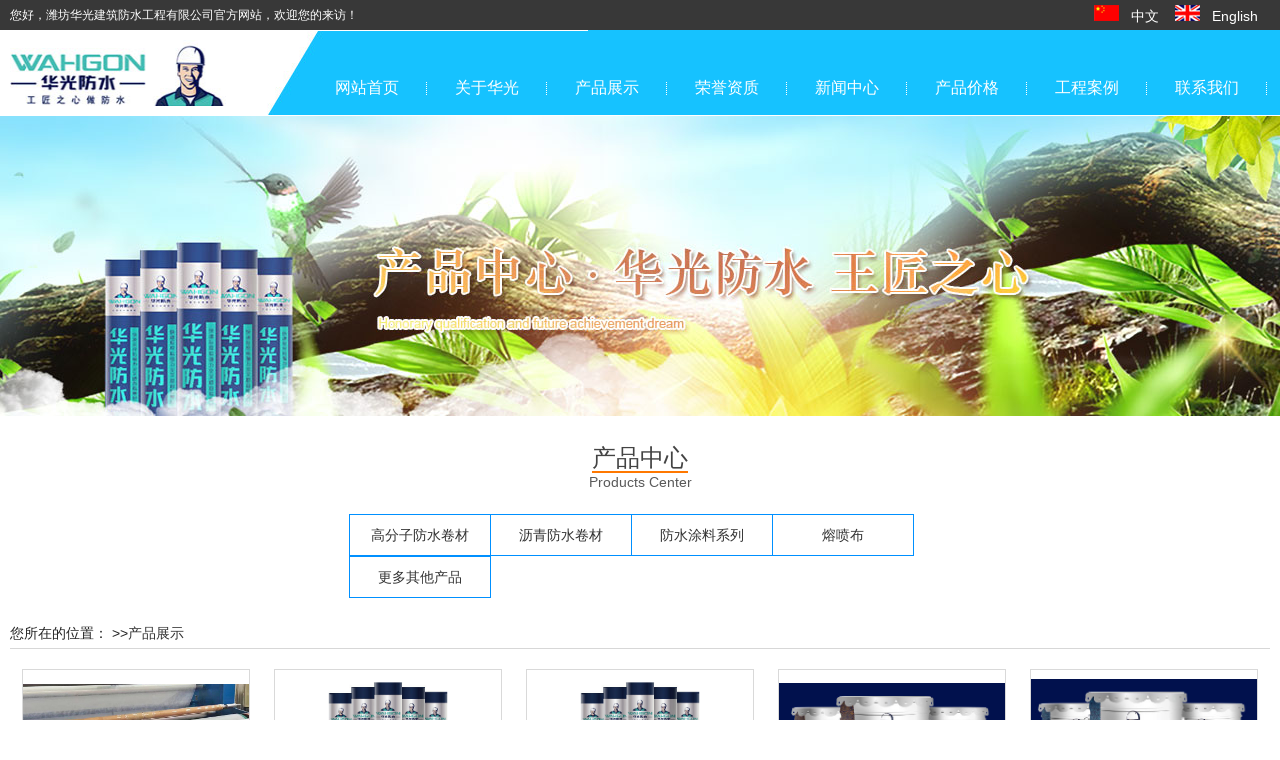

--- FILE ---
content_type: text/html; Charset=gb2312
request_url: http://shengaoo.cn/list/?2_1.html
body_size: 4736
content:
<!DOCTYPE html PUBLIC "-//W3C//DTD XHTML 1.0 Transitional//EN" "http://www.w3.org/TR/xhtml1/DTD/xhtml1-transitional.dtd">
<html xmlns="http://www.w3.org/1999/xhtml">
<head>
<title>产品展示-潍坊华光建筑防水工程有限公司</title>
<meta name="Keywords" content="" >
<meta name="Description" content="" >
<META http-equiv=Content-Type content="text/html; charset=gb2312">
<link rel="stylesheet" type="text/css" href="/Templates/cn/style.css" />
<script language="JavaScript">
function DrawImage(ImgD,iwidth,iheight){    
    //参数(图片,允许的宽度,允许的高度)    
    var image=new Image();    
    image.src=ImgD.src;    
    if(image.width>0 && image.height>0){    
      if(image.width/image.height>= iwidth/iheight){    
          if(image.width>iwidth){      
              ImgD.width=iwidth;    
              ImgD.height=(image.height*iwidth)/image.width;    
          }else{    
              ImgD.width=image.width;      
              ImgD.height=image.height;    
          }    
      }else{    
          if(image.height>iheight){      
              ImgD.height=iheight;    
              ImgD.width=(image.width*iheight)/image.height;            
          }else{    
              ImgD.width=image.width;      
              ImgD.height=image.height;    
          }    
      }    
    }    
} 
</script>
</head>
<body>
<div class="topbg">
	<div class="box">
    	<div class="topleft">您好，潍坊华光建筑防水工程有限公司官方网站，欢迎您的来访！</div>
        <div class="rx">
        
        <a href="/"><img style="margin-top:6px;" src="/Templates/cn/images/language_004.png" />&nbsp;&nbsp;&nbsp;中文&nbsp;&nbsp;&nbsp;</a>
        <a href="/en"><img style="margin-top:6px;" src="/Templates/cn/images/language_001.png" />&nbsp;&nbsp;&nbsp;English&nbsp;&nbsp;&nbsp;</a></div>
    </div>
</div>
<!--页头-->
<div class="headerbg">
	<div class="box">
    	<div class="logo"><img src="/Templates/cn/images/logo.jpg" alt="潍坊市华光防水材料有限公司" width="216" height="66"></div>
        <div class="nav">
        	<ul>
   		<li><a href="http://www.shengaoo.cn/">网站首页</a></li>
   	<li><a href='/about/?55.html'>关于华光</a></li>
   	<li><a href='/list/?2_1.html'>产品展示</a></li>
   	<li><a href='/list/?44_1.html'>荣誉资质</a></li>
   	<li><a href='/list/?19_1.html'>新闻中心</a></li>
   	<li><a href='/list/?58_1.html'>产品价格</a></li>
   	<li><a href='/list/?4_1.html'>工程案例</a></li>
   	<li><a href='/about/?5.html'>联系我们</a></li>
  </ul>
        </div>
    </div>
</div>
<div class="probanner"></div>
<div class="neibg">
<div class="box">
	<div class="biaoti">
    	<div class="ch"><a>产品中心</a></div>
        <div class="en"><a>Products Center</a></div>
    </div>
</div>
</div>
<div class="nybg1">
	<div class="box">
    	<div class="neifl">
        	<ul>
            	<li><A href="/list/?36_1.html">高分子防水卷材</a></li>
            	<li><A href="/list/?38_1.html">沥青防水卷材</a></li>
            	<li><A href="/list/?41_1.html">防水涂料系列</a></li>
            	<li><A href="/list/?59_1.html">熔喷布</a></li>
            	<li><A href="/list/?57_1.html">更多其他产品</a></li>
            </ul>
        </div><div class="clear"></div>
        <div class="xiaozi">您所在的位置： >><a href="/list/?2_1.html">产品展示</a></div>
         <div class="neipro">
        	<div class="prod"><ul>
       <li><table width="100%" border="0" cellspacing="0" cellpadding="0">
  <tbody>
    <tr>
      <td height="168" align="center" valign="middle" bgcolor="#FFFFFF"><A href="/content/?714.html"><img src="/upLoad/product/month_2009/202009011746407021.png" alt="熔喷布" width="226" height="168" border="0" onload="javascript:DrawImage(this,226,168)"></a></td>
    </tr>
    <tr>
      <td align="center"><A href="/content/?714.html">熔喷布</a></td>
    </tr>
  </tbody>
</table></li>
        
       <li><table width="100%" border="0" cellspacing="0" cellpadding="0">
  <tbody>
    <tr>
      <td height="168" align="center" valign="middle" bgcolor="#FFFFFF"><A href="/content/?603.html"><img src="/upLoad/product/month_1703/201703310818112901.jpg" alt="JYW-CPS湿铺/预铺防水卷材-反应粘" width="226" height="168" border="0" onload="javascript:DrawImage(this,226,168)"></a></td>
    </tr>
    <tr>
      <td align="center"><A href="/content/?603.html">JYW-CPS湿铺/预铺防水卷...</a></td>
    </tr>
  </tbody>
</table></li>
        
       <li><table width="100%" border="0" cellspacing="0" cellpadding="0">
  <tbody>
    <tr>
      <td height="168" align="center" valign="middle" bgcolor="#FFFFFF"><A href="/content/?602.html"><img src="/upLoad/product/month_1703/201703310817582897.jpg" alt="JYW-CPS高分子湿铺/预铺防水卷材-反应粘" width="226" height="168" border="0" onload="javascript:DrawImage(this,226,168)"></a></td>
    </tr>
    <tr>
      <td align="center"><A href="/content/?602.html">JYW-CPS高分子湿铺/预铺...</a></td>
    </tr>
  </tbody>
</table></li>
        
       <li><table width="100%" border="0" cellspacing="0" cellpadding="0">
  <tbody>
    <tr>
      <td height="168" align="center" valign="middle" bgcolor="#FFFFFF"><A href="/content/?583.html"><img src="/upLoad/product/month_1610/201610191629349486.jpg" alt="非固化橡胶沥青防水涂料" width="226" height="168" border="0" onload="javascript:DrawImage(this,226,168)"></a></td>
    </tr>
    <tr>
      <td align="center"><A href="/content/?583.html">非固化橡胶沥青防水涂料</a></td>
    </tr>
  </tbody>
</table></li>
        
       <li><table width="100%" border="0" cellspacing="0" cellpadding="0">
  <tbody>
    <tr>
      <td height="168" align="center" valign="middle" bgcolor="#FFFFFF"><A href="/content/?582.html"><img src="/upLoad/product/month_1610/201610191626094524.jpg" alt="喷涂速凝橡胶沥青防水涂料" width="226" height="168" border="0" onload="javascript:DrawImage(this,226,168)"></a></td>
    </tr>
    <tr>
      <td align="center"><A href="/content/?582.html">喷涂速凝橡胶沥青防水涂料</a></td>
    </tr>
  </tbody>
</table></li>
        
       <li><table width="100%" border="0" cellspacing="0" cellpadding="0">
  <tbody>
    <tr>
      <td height="168" align="center" valign="middle" bgcolor="#FFFFFF"><A href="/content/?581.html"><img src="/upLoad/product/month_1610/201610191623007068.jpg" alt="喷涂聚脲弹性体防水涂料" width="226" height="168" border="0" onload="javascript:DrawImage(this,226,168)"></a></td>
    </tr>
    <tr>
      <td align="center"><A href="/content/?581.html">喷涂聚脲弹性体防水涂料</a></td>
    </tr>
  </tbody>
</table></li>
        
       <li><table width="100%" border="0" cellspacing="0" cellpadding="0">
  <tbody>
    <tr>
      <td height="168" align="center" valign="middle" bgcolor="#FFFFFF"><A href="/content/?580.html"><img src="/upLoad/product/month_1610/201610191615483248.jpg" alt="高弹厚质丙烯酸酯防水涂料" width="226" height="168" border="0" onload="javascript:DrawImage(this,226,168)"></a></td>
    </tr>
    <tr>
      <td align="center"><A href="/content/?580.html">高弹厚质丙烯酸酯防水涂料</a></td>
    </tr>
  </tbody>
</table></li>
        
       <li><table width="100%" border="0" cellspacing="0" cellpadding="0">
  <tbody>
    <tr>
      <td height="168" align="center" valign="middle" bgcolor="#FFFFFF"><A href="/content/?579.html"><img src="/upLoad/product/month_1610/201610191610489706.jpg" alt="水性951防水涂料" width="226" height="168" border="0" onload="javascript:DrawImage(this,226,168)"></a></td>
    </tr>
    <tr>
      <td align="center"><A href="/content/?579.html">水性951防水涂料</a></td>
    </tr>
  </tbody>
</table></li>
        
       <li><table width="100%" border="0" cellspacing="0" cellpadding="0">
  <tbody>
    <tr>
      <td height="168" align="center" valign="middle" bgcolor="#FFFFFF"><A href="/content/?578.html"><img src="/upLoad/product/month_1610/201610191607574865.jpg" alt="高聚物改性沥青防水涂料" width="226" height="168" border="0" onload="javascript:DrawImage(this,226,168)"></a></td>
    </tr>
    <tr>
      <td align="center"><A href="/content/?578.html">高聚物改性沥青防水涂料</a></td>
    </tr>
  </tbody>
</table></li>
        
       <li><table width="100%" border="0" cellspacing="0" cellpadding="0">
  <tbody>
    <tr>
      <td height="168" align="center" valign="middle" bgcolor="#FFFFFF"><A href="/content/?577.html"><img src="/upLoad/product/month_1610/201610191605215787.jpg" alt="水泥基渗透结晶型防水材料" width="226" height="168" border="0" onload="javascript:DrawImage(this,226,168)"></a></td>
    </tr>
    <tr>
      <td align="center"><A href="/content/?577.html">水泥基渗透结晶型防水材料</a></td>
    </tr>
  </tbody>
</table></li>
        
       <li><table width="100%" border="0" cellspacing="0" cellpadding="0">
  <tbody>
    <tr>
      <td height="168" align="center" valign="middle" bgcolor="#FFFFFF"><A href="/content/?576.html"><img src="/upLoad/product/month_1610/2016101916013316.jpg" alt="聚合物水泥防水涂料" width="226" height="168" border="0" onload="javascript:DrawImage(this,226,168)"></a></td>
    </tr>
    <tr>
      <td align="center"><A href="/content/?576.html">聚合物水泥防水涂料</a></td>
    </tr>
  </tbody>
</table></li>
        
       <li><table width="100%" border="0" cellspacing="0" cellpadding="0">
  <tbody>
    <tr>
      <td height="168" align="center" valign="middle" bgcolor="#FFFFFF"><A href="/content/?575.html"><img src="/upLoad/product/month_1610/201610191558432447.jpg" alt="双组份聚氨酯防水涂料" width="226" height="168" border="0" onload="javascript:DrawImage(this,226,168)"></a></td>
    </tr>
    <tr>
      <td align="center"><A href="/content/?575.html">双组份聚氨酯防水涂料</a></td>
    </tr>
  </tbody>
</table></li>
        
       <li><table width="100%" border="0" cellspacing="0" cellpadding="0">
  <tbody>
    <tr>
      <td height="168" align="center" valign="middle" bgcolor="#FFFFFF"><A href="/content/?574.html"><img src="/upLoad/product/month_1610/201610191555169737.jpg" alt="单组份聚氨酯防水涂料" width="226" height="168" border="0" onload="javascript:DrawImage(this,226,168)"></a></td>
    </tr>
    <tr>
      <td align="center"><A href="/content/?574.html">单组份聚氨酯防水涂料</a></td>
    </tr>
  </tbody>
</table></li>
        
       <li><table width="100%" border="0" cellspacing="0" cellpadding="0">
  <tbody>
    <tr>
      <td height="168" align="center" valign="middle" bgcolor="#FFFFFF"><A href="/content/?573.html"><img src="/upLoad/product/month_1610/201610191543572829.jpg" alt="自粘防水系统方案" width="226" height="168" border="0" onload="javascript:DrawImage(this,226,168)"></a></td>
    </tr>
    <tr>
      <td align="center"><A href="/content/?573.html">自粘防水系统方案</a></td>
    </tr>
  </tbody>
</table></li>
        
       <li><table width="100%" border="0" cellspacing="0" cellpadding="0">
  <tbody>
    <tr>
      <td height="168" align="center" valign="middle" bgcolor="#FFFFFF"><A href="/content/?572.html"><img src="/upLoad/product/month_1610/201610191540393132.jpg" alt="聚氯乙烯双面复合耐根穿刺" width="226" height="168" border="0" onload="javascript:DrawImage(this,226,168)"></a></td>
    </tr>
    <tr>
      <td align="center"><A href="/content/?572.html">聚氯乙烯双面复合耐根穿刺</a></td>
    </tr>
  </tbody>
</table></li>
        
       <li><table width="100%" border="0" cellspacing="0" cellpadding="0">
  <tbody>
    <tr>
      <td height="168" align="center" valign="middle" bgcolor="#FFFFFF"><A href="/content/?571.html"><img src="/upLoad/product/month_2001/202001081507241170.jpg" alt="种植屋面用自粘耐根穿刺防水卷材" width="226" height="168" border="0" onload="javascript:DrawImage(this,226,168)"></a></td>
    </tr>
    <tr>
      <td align="center"><A href="/content/?571.html">种植屋面用自粘耐根穿刺防水卷材</a></td>
    </tr>
  </tbody>
</table></li>
        
       <li><table width="100%" border="0" cellspacing="0" cellpadding="0">
  <tbody>
    <tr>
      <td height="168" align="center" valign="middle" bgcolor="#FFFFFF"><A href="/content/?570.html"><img src="/upLoad/product/month_1610/201610191534332857.jpg" alt="高分子金属耐根穿刺防水卷材" width="226" height="168" border="0" onload="javascript:DrawImage(this,226,168)"></a></td>
    </tr>
    <tr>
      <td align="center"><A href="/content/?570.html">高分子金属耐根穿刺防水卷材</a></td>
    </tr>
  </tbody>
</table></li>
        
       <li><table width="100%" border="0" cellspacing="0" cellpadding="0">
  <tbody>
    <tr>
      <td height="168" align="center" valign="middle" bgcolor="#FFFFFF"><A href="/content/?569.html"><img src="/upLoad/product/month_1610/20161019153201396.jpg" alt="屋面种植防水卷材" width="226" height="168" border="0" onload="javascript:DrawImage(this,226,168)"></a></td>
    </tr>
    <tr>
      <td align="center"><A href="/content/?569.html">屋面种植防水卷材</a></td>
    </tr>
  </tbody>
</table></li>
        
       <li><table width="100%" border="0" cellspacing="0" cellpadding="0">
  <tbody>
    <tr>
      <td height="168" align="center" valign="middle" bgcolor="#FFFFFF"><A href="/content/?568.html"><img src="/upLoad/product/month_1610/201610191529206626.jpg" alt="三元乙丙橡胶防水卷材" width="226" height="168" border="0" onload="javascript:DrawImage(this,226,168)"></a></td>
    </tr>
    <tr>
      <td align="center"><A href="/content/?568.html">三元乙丙橡胶防水卷材</a></td>
    </tr>
  </tbody>
</table></li>
        
       <li><table width="100%" border="0" cellspacing="0" cellpadding="0">
  <tbody>
    <tr>
      <td height="168" align="center" valign="middle" bgcolor="#FFFFFF"><A href="/content/?567.html"><img src="/upLoad/product/month_1610/201610191525577862.jpg" alt="热塑性聚烯烃TPO防水卷材" width="226" height="168" border="0" onload="javascript:DrawImage(this,226,168)"></a></td>
    </tr>
    <tr>
      <td align="center"><A href="/content/?567.html">热塑性聚烯烃TPO防水卷材</a></td>
    </tr>
  </tbody>
</table></li>
        </ul></div><DIV class=pageNavi>
      <DIV class=wp-pagenavi align="center"><span><font color=red>1</font></span><a href="?2_2.html">2</a><a href="?2_3.html">3</a><a href='?2_2.html'>下一页</a><a href='?2_3.html'>尾页</a> </DIV>
      </DIV>
            <div class="clear"></div>
            </div>
        </div>
    </div>
</div>

<script type="text/javascript" src="/inc/AspCms_Statistics.asp"></script><!--foot-->
<div class="box-bg foot-box">
	<div class="box foot">
    	
        <div class="foot-left">
			<dl>
            	<dt>关于华光</dt>
                <dd><a href="http://www.shengaoo.cn/about/?55.html">公司简介</a></dd>
                <dd><a href="http://www.shengaoo.cn/about/?56.html">企业文化</a></dd>
                <dd><a href="http://www.shengaoo.cn/list/?44_1.html">荣誉资质</a></dd>
                <dd><a href="http://www.shengaoo.cn/list/?4_1.html">工程案例</a></dd>
            </dl>
            <dl>
            	<dt>产品展示</dt>
                <dd><A href="/list/?36_1.html">高分子防水卷材</a></dd>
                <dd><A href="/list/?38_1.html">沥青防水卷材</a></dd>
                <dd><A href="/list/?41_1.html">防水涂料系列</a></dd>
                <dd><A href="/list/?59_1.html">熔喷布</a></dd>
                <dd><A href="/list/?57_1.html">更多其他产品</a></dd>
            </dl>
             <dl>
            	<dt>新闻中心</dt>
                <dd><A href="/list/?34_1.html">公司新闻</a></dd>
                <dd><A href="/list/?35_1.html">防水知识</a></dd>
            </dl>
            <dl>
            	<dt>快速链接</dt>
                <dd><a href="http://www.shengaoo.cn/about/?53.html">在线留言</a></dd>
                <dd><a href="http://www.shengaoo.cn/about/?5.html">联系我们</a></dd>
            </dl>
        </div> 	
        
        <div class="foot-right">
         	<h5><img src="/Templates/cn/images/2ma.jpg" alt="潍坊市华光防水材料有限公司" />
            <br />
扫描二维码关注企业微信
            </h5>   
        </div>
        
        <div class="foot-right">
        	<h1><div class="bdsharebuttonbox" style="float:left; margin-left:8px;"><a href="#" class="bds_more" data-cmd="more"></a><a href="#" class="bds_qzone" data-cmd="qzone" title="分享到QQ空间"></a><a href="#" class="bds_tsina" data-cmd="tsina" title="分享到新浪微博"></a><a href="#" class="bds_tqq" data-cmd="tqq" title="分享到腾讯微博"></a><a href="#" class="bds_renren" data-cmd="renren" title="分享到人人网"></a><a href="#" class="bds_weixin" data-cmd="weixin" title="分享到微信"></a></div>
            <script>window._bd_share_config={"common":{"bdSnsKey":{},"bdText":"","bdMini":"2","bdMiniList":false,"bdPic":"","bdStyle":"0","bdSize":"16"},"share":{}};with(document)0[(getElementsByTagName('head')[0]||body).appendChild(createElement('script')).src='http://bdimg.share.baidu.com/static/api/js/share.js?v=89860593.js?cdnversion='+~(-new Date()/36e5)];</script></h1><br/>
            <h3><p>全国24小时服务热线：400-651-9639</p><p>邮箱：wf-hg@163.com</p><p>网址：www.shengaoo.cn</p><p>地址：山东省潍坊市高新区玉清大厦6楼</p><p>厂区地址：山东省寿光市台头镇工业园区</p></h3>   
        </div>
                <div class="clear"></div> 
    </div>
</div>
<!--end-->
<div class="box-bg end-box">
	<div class="box end">
    	<div class="pp"><p>Copyright &#169; 2010-2016 版权所有 潍坊华光建筑防水工程有限公司.备案号： &nbsp; &nbsp;<a href="https://beian.miit.gov.cn/#/Integrated/index" target="_self">鲁ICP备13030805号-1</a>
 &nbsp; 技术支持：企化网络</p></div> 
    </div>
</div>
</body>
</html>

--- FILE ---
content_type: text/css
request_url: http://shengaoo.cn/Templates/cn/style.css
body_size: 6383
content:
@charset "utf-8";
html,body{-webkit-text-size-adjust:none;font:14px/24px #242424 Microsoft Yahei,Verdana, Arial, Helvetica, sans-serif;}
body {color:#242424;font:14px/24px Microsoft Yahei,Verdana, Arial, Helvetica, sans-serif;} 
a {text-decoration: none; font-size: 14px;	color: #333333;	line-height:24px;}
li{list-style:none;}
* {margin:0px;	padding:0px;}
img{ border:0px;}
.clear{ clear:both;}
.box{ width:1260px; margin:0 auto;}


.topbg{ width:100%; background-color:#383838; height:30px; line-height:30px;}
.topleft{ float:left; color:#fff; font-size:12px; line-height:30px;}
.rx{ float:right; text-indent:26px;margin-top:-5px}
.rx img{margin-top:0px;}
.rx a{color:#fff; font-size:14px; text-align:center }



.headerbg{ width:100%; background:url(images/headerbg.jpg) center; height:85px;}
.logo{ width:216px; height:66px; float:left; margin-top:10px;}
.nav{ width:1003px; height:84px; float:right; background:url(images/navbg.jpg);}
.nav ul{ width:963px; height:34px; float:right; margin-top:40px;}
.nav ul li{ width:120px; float:left; text-align:center; background:url(images/nav1.png) no-repeat right center;}
.nav ul li a{ line-height:34px; font-size:16px; color:#fff;}

#banner{position: relative; height:560px; overflow: hidden;}
.bwrap{position: relative; z-index: 0; }
.bquery{position: relative; z-index: 0; height:560px; }
.blist{display: none; position: absolute; top: 0; left: 0; z-index: 0; height:560px; font-size: 0; line-height: 0; }
.blist a{display: block; position: absolute; left: 0; top: 0; }
.blist img{ }
/*.bannerTmpBox{display: none; position: absolute; left: 0; top: 0; z-index: 9; height: 570px; }
.bannerTmpBox a{position: absolute; overflow: hidden; font-size: 0; line-height: 0; }
.bannerTmpBox a img{position: absolute; }*/
.bfilter{position: absolute; top: 0; left: 0; z-index: 9; width: 100%; height:600px; font-size: 0; line-height: 0; }
.bfilter a{position: absolute; top: 0; left: 0; width: 5%; height:600px; overflow: hidden; }
.bfilter a img{position: absolute; left: 0; top: 0; }

.bctrl{position: absolute; bottom:64px; left: 0; z-index: 9; width: 100%; height: 24px; }
.bctrli{text-align: center; font-size: 0; line-height: 0; }
.bctrli a{display: inline-block; width: 24px; height: 24px; margin: 0 3px; background: url(images/banner_control.png) no-repeat left center; }
.bctrli a:hover,.bctrli a.curr{background-position: right center; }
.bctrli a{*display: inline; *zoom: 1; }

/*gonggao*/
.gonggao-box{ height:65px;  background:#fff; overflow:hidden; background:url(images/gao-bg.jpg)}

@media screen and (min-width:255px) and (max-width:980px){
.gonggao-box{ width:1200px;}
}

/*最新消息*/
.gonggao-box .box { width:1200px; margin:auto; background:#fff;}
.gonggao-box .box h1{ float:left; font-size:14px; color:#0067ac; line-height:55px; padding-left:41px; background:url(images/icon01.jpg) left center no-repeat; margin-left:20px; height:55px;}
.news-bg{ margin-bottom:20px;}
.news_box{ float:left; width:400px; margin-top:6px;}
.news_box .i_left{ position:relative;}
.news_box .tj_news {position:relative; height:40px; overflow:hidden;}
.news_box .tj_news li{ height:40px; line-height:40px; padding-left:5%;}
.news_box .tj_news li .tit{display: inline-block;vertical-align: middle;color:#0067ac;}
.news_box .i_right{ border-right:1px #f3f3f3 solid;}
.news_box .i_right .n_column{ width:20%; border-left:1px #f3f3f3 solid; margin-left:-1px; float:left; font-size:14px;}
.news_box .i_right .n_column a{ display:block;}
/*zi*/
.zibg{ height:125px;}
.zitop{ text-align:center; margin-top:25px;}
.zibottom{text-align:center; font-size:15px; color:#585858; line-height:60px;}

/*产品展示top*/
.productsbox{ float:left; width:100%; margin-bottom:40px;}
.products{margin:0 auto; width:1260px;}

/*产品展示li*/
.productsbox ul{width:1260px; float:left; }
.productsbox ul li{ position:relative; float:left; width:300px; height:215px; margin-left:20px;overflow:hidden;}
.productsbox ul li img{ float:left; width:100%; max-height:215px; }
.productsbox ul li h5{ width:100%; position:absolute; height:54px; text-align:center; line-height:54px; font-size:14px; color:#fff; bottom:0;}
.productsbox ul li:first-child{ margin-left:0; }

/*底部*/
.foot-box{
	background: #0a68b0;
	height: 270px;
	width: 100%;
	float: left;
}
.foot{ background:#0a68b0;}
.foot-right{ float:right; width:250px; height:230px; margin-top:40px; }
.foot-right h1{ font-size:16px; color:#fff; margin-bottom:10px;}
.foot-right h3{
	font-size: 12px;
	color: #fff;
	font-weight: normal;
}
.foot-right h5{
	float: right;
	text-align: center;
	display: block;
	color: #FFF;
}
.foot-left{ float:left; margin-top:40px; }
.foot-left dl{ float:left; width:140px; text-align:left;  margin-right:40px;}
.foot-left dl dt{ float:left; font-size:15px; color:#fff; border-bottom:1px solid #fff; width:140px;}
.foot-left dl dd a{ float:left;font-size:14px; color:#fff; width:100%;}

/*end*/
.end{background:#0e4bad;}
.end-box{
	float: left;
	background: #0e4bad;
	height: 40px;
	width: 100%;
	
}
.end .pp{ color:#fff; text-align:center; line-height:40px;}


/*内页样式*/
.content-box{ margin-top:25px; }
.content { margin:12px auto 0 auto; overflow:hidden;}
.content-left { width:220px; float:left;}
.content-left-bq {background: url(images/kf2.jpg) center; height:98px; line-height:98px; padding-left:20px; font-size:20px; color:#fff;}
.content-left-bq strong {
	font-weight:inherit;
	font-size:12px;
	margin-left:8px;
	font-family: Arial, Helvetica, sans-serif;
	text-transform: capitalize;
}
.content-left-fl { width:220px; overflow:hidden}
.content-left-fl ul li { width:196px; float:left; height:50px; line-height:50px; padding-left:24px; font-size:14px; display:block;	border-bottom-width: 1px;
	border-bottom-style: dotted;
	border-bottom-color: #E0E0E0;}
.content-left-fl  ul li span { margin-right:18px;color:#999999;}
.content-left-fl  ul li a { color:#565656;}
.content-left-fl  ul li:hover {
	background:url(../images/bj.jpg) no-repeat left;
	border-bottom-width: 1px;
	border-bottom-style: solid;
	border-bottom-color: #e0e0e0;
}
.content-left-wz-aa { background: url(images/kf3.jpg) bottom no-repeat; padding:10px; line-height:32px; margin-bottom:40px; color:#fff;}
.content-right { width:1000px; float:right;}
.content-right-bq { width:1000px; text-align:right; color:#999999; border-bottom:1px solid #e5e5e5; line-height:40px;}
.content-wenzhang{ margin-top:30px; margin-left:30px; width:940px;}
.ny_wz { padding:20px; font-size:14px;text-indent:28px; line-height:28px;}
.ny_wz  p{ font-size:14px;text-indent:28px; line-height:28px;}


/*联系我们*/
.lxbanner{ width:100%; background:url(images/neilx.jpg); float:left; height:340px; margin-top:1px;}
.neilxbg{ width:100%; float:left; margin-top:38px; margin-bottom:45px;}
.nlx{ width:1260px; border-top:2px solid #ccc; background:url(images/neitu.jpg) no-repeat left center; text-indent:25px; height:60px; line-height:60px; font-size:15px; color:#4c4c4c;}
.nlx a{ color:#4c4c4c; line-height:60px;}
.nlx1{ width:1260px; height:100px; background-color:#007e30; margin-top:20px;}
.neiditu{ width:720px; height:420px; float:left; margin-top:30px;}
.neily{ width:480px; float:right; margin-top:30px;}
/*新闻中心*/
.newsbanner{ width:100%; background:url(images/nxwtu.jpg); float:left; height:340px; margin-top:1px;}
.neijjbg{ width:100%; float:left;}
.wzbg{ width:100%; float:left; height:40px; background-color:#f7f7f7; border-bottom:1px solid #eeeeee;}
.weizhi{ width:1260px; background:url(images/neitu.jpg) no-repeat left center; text-indent:25px; color:#4c4c4c; line-height:40px;}
.weizhi a{ color:#4c4c4c; line-height:40px;}
.neixwbg{ width:100%; float:left; background-color:#fff; height:135px;}
.neixw{ width:80%; margin:30px auto 0 auto; text-align:center; color:#1b1b1b; font-size:24px; font-weight:bold; line-height:30px;}
.neixw span{ font-size:18px; font-weight:bold; color:#1b1b1b;}
.nybg{ width:100%; float:left; background-color:#f4f4f4; padding-bottom:35px; margin-top:20px;}
.nybg1{ width:100%; float:left; padding-bottom:35px; margin-top:20px;}
.neifl{ width:580px; margin:0px auto 0 auto;}
.neifl ul li{ width:140px; height:40px; border:1px solid #0090ff; float:left; text-align:center; margin-left:-1px; background-color:#fff;}
.neifl ul li a{ color:#333; line-height:40px; display:block;}
.neifl ul li:hover{ width:140px; height:40px; border:1px solid #d60c1a; float:left; text-align:center; margin-left:-1px; background-color:#d60c1a;}
.neifl ul li a:hover{ color:#fff; line-height:40px;}
.neinews{ width:100%; margin-top:10px; float:left;}
.neinews dl{ width:1260px; height:210px; background-color:#fff; margin-top:20px;}
.neinews dl dt{ width:280px; height:156px; padding:3px; border:1px solid #d9d9d9; margin-left:30px; margin-top:22px; float:left;}
.neinews dl dd{ width:870px; float:left; margin-left:30px; margin-top:20px; color:#4c4c4c; line-height:30px;}
.neinews dl dd a{ color:#333; font-size:16px; font-weight:bold; line-height:35px;}
.neinews dl dd a:hover{ color:#a5000b; text-decoration:underline; font-size:16px; font-weight:bold; line-height:35px;}
.neinews dl dd span{ float:right; width:200px; text-align:right;}
.neinews dl dd span a{ color:#666; font-size:14px; font-weight:normal; line-height:44px;}
.neinews dl dd span a:hover{ color:#666; font-size:14px; font-weight:normal; line-height:44px; text-decoration:underline;}
.shijian{ width:50%; float:left; background:url(images/biao.jpg) no-repeat left center; text-indent:30px; color:#595959; font-size:14px; line-height:44px;}
/*产品中心*/
.probanner{ width:100%; background:url(images/protu.jpg) center center no-repeat; float:left; height:300px; margin-top:1px;}
.gcbanner{ width:100%; background:url(images/gctu.jpg)center center no-repeat; float:left; height:300px; margin-top:1px;}
.neifl1{ width:284px; margin:0px auto 0 auto;}
.neifl1 ul li{ width:140px; height:40px; border:1px solid #0090ff; float:left; text-align:center; margin-left:-1px; background-color:#fff;}
.neifl1 ul li a{ color:#333; line-height:40px; display:block;}
.neifl1 ul li:hover{ width:140px; height:40px; border:1px solid #d60c1a; float:left; text-align:center; margin-left:-1px; background-color:#d60c1a;}
.neifl1 ul li a:hover{ color:#fff; line-height:40px;}
.neipro{ width:100%; margin-top:10px; float:left;}
.neipro dl{ width:360px; float:left; margin-left:30px; margin-right:30px; margin-top:40px; margin-bottom:10px;}
.neipro dl dt{ width:360px; height:372px;}
.neipro dl dd{ width:360px; height:110px; background-color:#fbfbfb; text-align:center; font-size:16px; line-height:46px;}
.neipro dl dd a{ color:#fff; width:100px; height:26px; background-color:#006e2a; line-height:26px; display:block; float:left; margin-left:130px;}
.neipro dl dd a:hover{ text-decoration:underline; color:#fff; width:100px; height:26px; background-color:#006e2a; line-height:26px; display:block; float:left; margin-left:130px;}
/*关于我们*/
.jjbanner{ width:100%; background:url(images/neijjtu.jpg); float:left; height:300px; margin-top:1px;}
.neibg{ width:100%; float:left; margin-top:30px;}
.newsbanner{ width:100%; background:url(images/neinews.jpg); float:left; height:300px; margin-top:1px;}

.bannerbg{ width:100%;  background:url(images/abbanner2.jpg) center; height:300px;}
.lxbanner{ width:100%;  background:url(images/lianbanner.jpg) center; height:300px;}
.probanner{width:100%;  background:url(images/probanner.jpg) center; height:300px; }

.albanner{width:100%;  background:url(images/albanner.jpg) center; height:300px; }
.xcbanner{width:100%;  background:url(images/xcbanner.jpg) center; height:300px; }

.biaoti{width:1260px; text-align:center;}
.xiaozi{ width:1260px; border-bottom:1px solid #d7d7d7; line-height:30px; margin-top:20px;}
.about{ margin-top:30px;}

.neijjf{ width:284px; margin:18px auto 0 auto;}
.neijjf ul li{ width:140px; height:40px; border:1px solid #0090ff; float:left; text-align:center; margin-left:-1px; background-color:#fff;}
.neijjf ul li a{ color:#333; line-height:40px; display:block;}
.neijjf ul li:hover{ width:140px; height:40px; border:1px solid #d60c1a; float:left; text-align:center; margin-left:-1px; background-color:#d60c1a;}
.neijjf ul li a:hover{ color:#fff; line-height:40px;}



.ch a{ font-size:24px; color:#434343; border-bottom:#ff7800 solid 2px;}
.en a{ font-size:14px; color:#5a5a5a;}
.kejibox{ width:1260px; margin:0 auto; margin-bottom:30px;}
.wenzibox{ width:960px; float:left;margin-top:40px; }
.wenzibox span{ width:960px; float:left; font-size:22px; color:#262626; border-bottom:1px dashed #dbdbdb; line-height:44px;}
.wenzibox p{ width:960px; float:left; font-size:14px; color:#262626; line-height:28px; margin-top:10px;}
.imgbox{ width:250px; float:right; margin-top:40px;}
.imgbox p{ width:250px; line-height:28px;font-size:14px; color:#262626; margin-top:10px; }
.imgbox img { display:block;}
.bannerbg{ width:100%;  background:url(images/newbanner.jpg) center; height:300px;}
.pinbannerbg{ width:100%;  background:url(images/pinbanner.jpg) center; height:300px;}
.fuwubannerbg{ width:100%;  background:url(images/fuwubanner.jpg) center; height:300px;}
.bignewslist{width:1260px; margin:0 auto; margin-top:30px}
.bignews{width:630px; float:left;}
.bignews span{ font-size:20px; color:1d1d1d; font-weight:bold; }
.bignews dl{width:610px; height:188px; background-color:#f6f5f4; margin-top:15px;}
.bignews dl dt{ float:left;}
.bignews dl dd{width:312px; float:left; margin:25px;}
.bignews dl dd a{ font-size:16px; color:#202020; font-weight:bold;}
.bignews dl dd p{font-size:14px; color:#3a3a3a; margin-top:10px;}
.bignews dl dd span a{float:right;font-size:14px; color:#3a3a3a; margin-top:30px; font-weight:normal;}
.bignews ul{ margin-bottom:40px;}
.bignews ul li{width:600px; margin-top:30px;border-bottom:#bcbcbc dashed 1px; padding-bottom:15px;}
.bignews ul li a{font-size:16px; color:#202020; font-weight:bold;}
.bignews ul li p{ font-size:14px; color:#3a3a3a; margin-top:10px;}
.bignews ul li .newmore span{float:left; color:#676767;  font-weight:normal; font-size:14px;margin-top:25px;}
.bignews ul li .newmore a{float:right; color:#4c4c4c;  font-size:14px; font-weight:normal; margin-top:25px;}
.cpzhishi{ width:1260px; margin:0 auto; margin-top:30px; }
.zhishi{ font-size:28px; color:#353535; font-weight:bold; margin-bottom:15px;}
.zhishi a{ border-bottom:1px solid #ff7800;font-size:28px; color:#353535; font-weight:bold; line-height:40px;}
.cpzhishi dl{ width:397px; float:left; margin-right:22px; margin-top:10px;}
.cpzhishi dl dt{ width:397px; height:118px;}
.cpzhishi dl dd{color:#353535; margin-top:10px;}
.cpzhishi dl dd a{ font-size:16px;color:#262626; font-weight:bold; line-height:40px;}
.cpzhishi dl dd .time a{ float:right; background-color:#ff7800; color:white; width:60px; font-size:14px; font-weight:normal; text-align:center; line-height:22px;}
.cpzhishi dl dd .time span{ line-height:22px; color:#353535;}
.cpzhishi dl dd .time{ margin-top:20px;}
.shenqingbox{ width:1260px; margin:0 auto; margin-bottom:40px;}
.shenqing{ width:343px; float:left; margin-left:30px; margin-top:120px;}
.shenqing a{ font-weight:bold; font-size:28px;line-height:50px;  text-align:center; color:#353535;border-bottom:#ff7e00 1px solid; margin-left:120px; }
.shenqing  p{ font-size:24px; color:#1d1d1d; line-height:36px; margin-top:20px;}
.shenqing  span{color:#1d1d1d; line-height:28px; display:block; margin-top:20px;}
.shebei img{ float:right; display:block; margin-top:40px;}
.nuobox{ width:1260px; margin:30px auto; }
.nuo a{ font-size:28px; color:#353535; font-weight:bold; border-bottom:#ff7e00 solid 1px; float:left; line-height:40px;}
.nuo span{ float:right; width:830px; line-height:40px; font-size:24px; color:#353535;}
.bgnuo{ background:url(images/nuobg.jpg) no-repeat center; width:1260px; height:460px; margin-top:20px;}
.nuozi{ width:470px; float:left; margin-top:30px; margin-left:40px; margin-right:40px; }
.nuozi span{ font-size:24px; color:white;}
.nuozi p{ color:white; margin-top:30px; }
.nuozi1{ width:360px; float:left;margin-top:30px; margin-right:40px;   }
.nuozi1 span{ font-size:24px; color:white;}
.nuozi1 p{ color:white;margin-top:30px;}
.nuozi2{ width:255px; float:left;margin-top:30px;}
.nuozi2 span{ font-size:24px; color:white;}
.nuozi2 p{ color:white;margin-top:30px;}
.weizhi{ width:1260px; margin:0 auto; border-bottom:#bcbcbc solid 1px; color:#5b5b5b; line-height:28px; margin-top:30px;}
.weizhi span{ float:left}
.weizhi a{float:left}
.newbox{ width:1260px; margin:30px auto;}
.newbox .newti{ text-align:center; font-size:18px; font-weight:bold; color:#252525; line-height:40px;}
.newbox span{text-align:center; color:#4e4e4e; font-size:14px; display:block;}
.newbox p{ width:1260px; color:#303030; font-size:14px; line-height:28px; margin-top:15px;}
.newbox img{ display:block; margin-left:300px; margin-top:20px; margin-bottom:30px;}
.dizi span{ float:right;}
.pinbox{ width:1260px; margin:0 auto; margin-top:30px; margin-bottom:30px;}
.bgpin{ width:1260px; background:url(images/pinbg.jpg) no-repeat center; text-indent:28px; line-height:40px; }

.duo{ float:right; color:white;}
.duo a{color:#595959; margin-right:10px;}
.pinzi{ width:1260px; margin-top:10px;}
.pinbox dl{float:left; position:relative; width:295px; height:260px; margin-right:20px; margin-top:20px;}
.pinbox dl dt img{ width:295px; height:260px;}
.pinbox dl dd a{ position:absolute; bottom:0; left:0; width:295px; line-height:40px; text-align:center; background-color:rgba(0,0,0,0.4); color:white;}
.ziyebox{ width:1260px; margin:0 auto;}
.ziyeti{ border-bottom:1px solid #d9d9d9; margin-top:20px;}
.ziyeti a{ font-size:22px; color:#666; float:left; line-height:32px;}
.ziyeti span{ font-size:18px; color:#bfbfbf;float:left;line-height:34px;}
.ziye{ width:320px; border-bottom:2px solid #F00;}
.pinneizi{ width:1260px; margin-top:20px;}
.neiyetu{ float:left; width:405px; height:384px;}
.neiyetu{}
.neizi{ width:586px; float:left; margin-left:35px;}
.neizi h1{ font-size:24px; color:#323232; font-weight:normal; width:220px; border-bottom:2px solid #F00; line-height:34px;}
.neizi span{ background:url(images/pinneibg.jpg) no-repeat left center; text-indent:18px; display:block; font-size:16px; color:#e60013; line-height:34px; margin-top:10px;}
.neizi p{ color:#595959; line-height:28px;}
.neitu{ float:right; width:207px;}
.neitu img {  margin-top:10px;}
.neibiaozi{ width:1260px; margin:0 auto; margin-top:60px; margin-bottom:30px;}
.biaobox{width:1260px; border-bottom: 2px solid #b5b5b5; margin-bottom:30px; margin-top:30px;}
.biaobox span{ background-color:#f0f0f0;float:left; line-height:34px; width:144px; font-size:16px; text-align:center; color:#4c4c4c;}
.biaobox p{  line-height:34px; color:#595959; float:left; padding-left:10px; background-color:#fafafa; width:1106px; height:34px;}
.biaotu img{ width:1260px;}
.neilianbg{ background:url(images/bglian1.jpg); float:left; width:100%; padding-top:20px; padding-bottom:25px;}
.neilianbox{ width:1260px; margin:0px auto; background-color:#fff; padding-bottom:35px;}
.renbox{ float:left; width:560px; margin-top:30px; margin-left:50px;}
.rentu{ width:26px;  float:left;}
.rentu img{ margin-top:10px;}
.renzi{ float:left; line-height:34px; width:400px; margin-top:6px; margin-left:10px;}
.map{  float:left; margin-top:10px; }

.liuyan{ float:right; width:500px; margin-top:50px; margin-right:50px; background:url(images/lianbg.jpg) no-repeat left top;}
.lianzi h1{ font-size:22px; color:#595959; font-weight:normal; width:180px; float:right; line-height:34px;}
.lianzi p{ float:right; margin-left:100px; line-height:28px; margin-top:18px; margin-bottom:10px;}


.prod{ width:1260px;}
.prod ul{}
.prod ul li{ width:226px; float:left;border:1px solid #d9d9d9; text-align:center; margin:10px 12px;}
.prod ul li img{}
.prod ul li a{ color:#4c4c4c; line-height:40px; font-size:14px;}



.neiye1{ margin:0 30px; float:left; width:1200px;}
.about .neiye1 table tbody tr td img{ width:750px;}

.jiagezi{ font-size:18px; color:#333;}
.jianjiezi p{ line-height:35px;}
.neibiaoti{ color:#000; font-size:28px; line-height:50px;}


.neiye2{ margin:30px;}
.sx{ margin-top:20px;}
.nn{ margin-top:20px;}
.neitext{ margin:20px 20px; float:left; width:900px;}
.neiye{ margin:20px 50px; float:left; width:900px;}



.wp-pagenavi {MARGIN: 30px auto 10px auto; PADDING-TOP: 15px}
.wp-pagenavi A {BORDER-RIGHT: #565656 1px solid; PADDING-RIGHT: 8px! important; BORDER-TOP: #565656 1px solid; PADDING-LEFT: 8px! important; PADDING-BOTTOM: 4px! important; MARGIN: 2px; BORDER-LEFT: #565656 1px solid; COLOR: #333! important; PADDING-TOP: 4px! important; BORDER-BOTTOM: #565656 1px solid; TEXT-DECORATION: none! important; BACKGROUND-COLOR:#fff;}
.wp-pagenavi A:visited {BORDER-RIGHT: #565656 1px solid; PADDING-RIGHT: 8px! important; BORDER-TOP: #565656 1px solid; PADDING-LEFT: 8px! important; PADDING-BOTTOM: 4px! important; MARGIN: 2px; BORDER-LEFT: #565656 1px solid; COLOR: #333! important; PADDING-TOP: 4px! important; BORDER-BOTTOM: #565656 1px solid; TEXT-DECORATION: none! important; BACKGROUND-COLOR:#fff;}
.wp-pagenavi A:hover {FONT-WEIGHT: normal! important; COLOR: #0b3779! important; BACKGROUND-COLOR: #eee! important; BACKGROUND-COLOR:#fff;}
.wp-pagenavi A:active {BORDER-RIGHT: #ccc 1px solid; PADDING-RIGHT: 2px; BORDER-TOP: #ccc 1px solid; PADDING-LEFT: 2px; PADDING-BOTTOM: 2px; MARGIN: 2px; BORDER-LEFT: #ccc 1px solid; PADDING-TOP: 2px; BORDER-BOTTOM: #ccc 1px solid; TEXT-DECORATION: none}
.wp-pagenavi SPAN.pages {BORDER-RIGHT: #565656 1px solid; PADDING-RIGHT: 8px! important; BORDER-TOP: #ccc 1px solid; PADDING-LEFT: 8px! important; PADDING-BOTTOM: 4px! important; MARGIN: 2px; BORDER-LEFT: #565656 1px solid; COLOR: #454545! important; PADDING-TOP: 4px! important; BORDER-BOTTOM: #ccc 1px solid}
.wp-pagenavi SPAN.extend {BORDER-RIGHT: #ccc 1px solid; PADDING-RIGHT: 8px! important; BORDER-TOP: #ccc 1px solid; PADDING-LEFT: 8px! important; PADDING-BOTTOM: 4px! important; MARGIN: 2px; BORDER-LEFT: #ccc 1px solid; COLOR: #454545! important; PADDING-TOP: 4px! important; BORDER-BOTTOM: #ccc 1px solid}
.wp-pagenavi SPAN.current {BORDER-RIGHT: #aaa 1px solid; PADDING-RIGHT: 8px! important; BORDER-TOP: #aaa 1px solid; PADDING-LEFT: 8px! important; PADDING-BOTTOM: 4px! important; MARGIN: 2px; BORDER-LEFT: #aaa 1px solid; COLOR: #000! important; PADDING-TOP: 4px! important; BORDER-BOTTOM: #aaa 1px solid; BACKGROUND-COLOR: #eee! important}
.wp-pagenavi {CLEAR: both}
.wp-pagenavi A {PADDING:3px 5px 3px 5px;MARGIN: 2px;TEXT-DECORATION: none;border: 1px solid #0099FF;}
.wp-pagenavi SPAN {PADDING:3px 5px 3px 5px;MARGIN: 2px;TEXT-DECORATION: none;background-color:#E1F1FB;color:#000;border: 1px solid #0099FF;}
.wp-pagenavi A:hover {border: 1px solid #0066CC;}
.wp-pagenavi SPAN.current {border: 1px solid #0066CC;}
.wp-pagenavi SPAN.current {FONT-WEIGHT: bold}